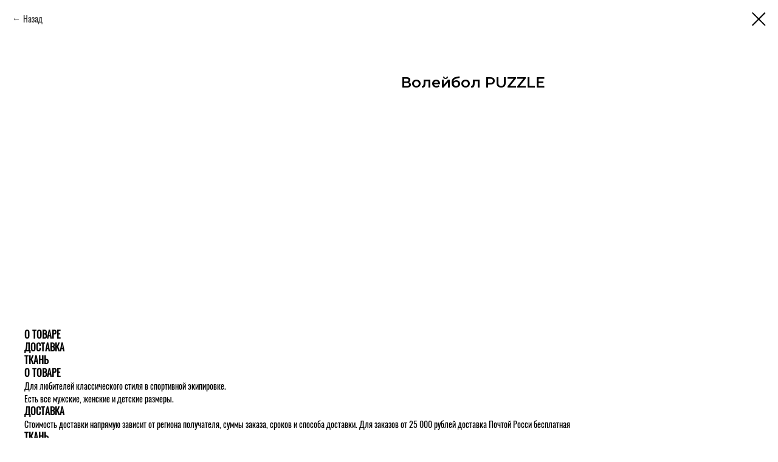

--- FILE ---
content_type: text/css
request_url: https://static.tildacdn.com/ws/project5294055/tilda-blocks-page38054887.min.css?t=1749272138
body_size: 9807
content:
.csssize{height:7656px}.t-body{margin:0}#allrecords{-webkit-font-smoothing:antialiased;background-color:none}#allrecords a{color:#ff8562;text-decoration:none}#allrecords a,#allrecords button,#allrecords .t-radio,#allrecords .t-checkbox,#allrecords .t-img-select{outline:none}#allrecords a:focus-visible,#allrecords button:focus-visible,#allrecords .t-focusable,#allrecords .t-focusable .t-btn,#allrecords .t-focusable .t-btntext,#allrecords .t-img-select:focus-visible+.t-img-select__indicator,#allrecords .t-img-select:focus-visible+.t-img-select__indicator:after,#allrecords .t-radio:focus-visible+.t-radio__indicator,#allrecords .t-checkbox:focus-visible+.t-checkbox__indicator{outline-color:#2015FF;outline-offset:4px;outline-style:auto}#allrecords .t-descr a:focus-visible,#allrecords .t-sociallinks a:focus-visible,#allrecords .ya-share2__link:focus-visible{outline-offset:2px}#allrecords a[href^=tel]{color:inherit;text-decoration:none}#allrecords ol{padding-left:22px}#allrecords ul{padding-left:20px}#allrecords b,#allrecords strong{font-weight:700}@media print{body,html{min-width:1200px;max-width:1200px;padding:0;margin:0 auto;border:none}}.t-records{-webkit-font_smoothing:antialiased;background-color:none}.t-records a{color:#ff8562;text-decoration:none}.t-records a[href^=tel]{color:inherit;text-decoration:none}.t-records ol{padding-left:22px;margin-top:0;margin-bottom:10px}.t-records ul{padding-left:20px;margin-top:0;margin-bottom:10px}.t-mbfix{opacity:.01;-webkit-transform:translateX(0);-ms-transform:translateX(0);transform:translateX(0);position:fixed;width:100%;height:500px;background-color:white;top:0;left:0;z-index:10000;-webkit-transition:all 0.1s ease;transition:all 0.1s ease}.t-mbfix_hide{-webkit-transform:translateX(3000px);-ms-transform:translateX(3000px);transform:translateX(3000px)}img:not([src]){visibility:hidden}.t-body_scroll-locked{position:fixed;left:0;width:100%;height:100%;overflow:hidden}.r_anim{-webkit-transition:opacity 0.5s;transition:opacity 0.5s}.r_hidden{opacity:0}.r_showed{opacity:1}@media screen and (max-width:1024px){a:active,button:active{-webkit-tap-highlight-color:rgba(255,255,255,.1)}}.t-text{font-family:'Montserrat',Arial,sans-serif;font-weight:300;color:#000000}.t-text_xs{font-size:15px;line-height:1.55}.t-text_sm{font-size:18px;line-height:1.55}.t-text_md{font-size:20px;line-height:1.55}.t-name{font-family:'Oswald-Regular',Arial,sans-serif;font-weight:600;color:#000000}.t-name_xs{font-size:16px;line-height:1.35}.t-name_md{font-size:20px;line-height:1.35}.t-name_xl{font-size:24px;line-height:1.35}.t-title{font-family:'Oswald-Regular',Arial,sans-serif;font-weight:600;color:#000000}.t-descr{font-family:'Oswald-Regular',Arial,sans-serif;font-weight:300;color:#000000}.t-descr_xxs{font-size:14px;line-height:1.55}.t-descr_sm{font-size:18px;line-height:1.55}.t-descr_md{font-size:20px;line-height:1.55}.t-uptitle{font-family:'Oswald-Regular',Arial,sans-serif;font-weight:600;color:#000000;letter-spacing:2.5px}.t-uptitle_xxl{font-size:22px;letter-spacing:2px}.t-btn{display:inline-block;font-family:'Oswald-Regular',Arial,sans-serif;border:0 none;text-align:center;white-space:nowrap;vertical-align:middle;font-weight:700;background-image:none;cursor:pointer;-webkit-appearance:none;-webkit-user-select:none;-moz-user-select:none;-ms-user-select:none;-o-user-select:none;user-select:none;-webkit-box-sizing:border-box;-moz-box-sizing:border-box;box-sizing:border-box}.t-btn td{vertical-align:middle}.t-btn_sending{opacity:.5}.t-btn_xs{height:35px;font-size:13px;padding-left:15px;padding-right:15px}.t-btn_sm{height:45px;font-size:14px;padding-left:30px;padding-right:30px}.t-btn_md{height:60px;font-size:16px;padding-left:60px;padding-right:60px}.t-align_center{text-align:center}.t-align_left{text-align:left}.t-popup{display:none}.t-submit{font-family:'Oswald-Regular',Arial,sans-serif}.t-input{font-family:'Oswald-Regular',Arial,sans-serif}.t-input__vis-ph{font-family:'Oswald-Regular',Arial,sans-serif}.t-select{font-family:'Oswald-Regular',Arial,sans-serif}.t-input-error{font-family:'Montserrat',Arial,sans-serif}.t-form__errorbox-wrapper{font-family:'Montserrat',Arial,sans-serif}.t-form__errorbox-text{font-family:'Montserrat',Arial,sans-serif}.t-form__errorbox-item{font-family:'Montserrat',Arial,sans-serif}.t-form__successbox{font-family:'Montserrat',Arial,sans-serif}.t-rec_pt_0{padding-top:0}.t-rec_pt_135{padding-top:135px}.t-rec_pb_0{padding-bottom:0}.t-rec_pb_135{padding-bottom:135px}@media screen and (max-width:1200px){.t-text_xs{font-size:14px}.t-text_sm{font-size:16px}.t-text_md{font-size:18px}.t-descr_xxs{font-size:12px}.t-descr_sm{font-size:16px}.t-descr_md{font-size:18px}.t-uptitle_xxl{font-size:20px}.t-name_xs{font-size:14px}.t-name_md{font-size:18px}.t-name_xl{font-size:22px}}@media screen and (max-width:640px){.t-text_xs{font-size:12px;line-height:1.45}.t-text_sm{font-size:14px;line-height:1.45}.t-text_md{font-size:16px;line-height:1.45}.t-descr_sm{font-size:14px;line-height:1.45}.t-descr_md{font-size:16px;line-height:1.45}.t-uptitle_xxl{font-size:18px}.t-name_xs{font-size:12px}.t-name_md{font-size:16px}.t-name_xl{font-size:20px}.t-btn{white-space:normal}.t-btn_sm{padding-left:20px;padding-right:20px}.t-btn_md{padding-left:30px;padding-right:30px}}@media screen and (max-width:480px){.t-rec_pt_0{padding-top:0}.t-rec_pt_135{padding-top:90px!important}.t-rec_pb_0{padding-bottom:0}.t-rec_pb_135{padding-bottom:90px!important}.t-btn_xs{height:40px}.t-btn_sm{height:50px}}@media screen and (max-width:1200px){.t-screenmin-1200px{display:none}}@media screen and (max-width:980px){.t-screenmin-980px{display:none}}@media screen and (max-width:640px){.t-screenmin-640px{display:none}}@media screen and (max-width:480px){.t-screenmin-480px{display:none}}@media screen and (max-width:320px){.t-screenmin-320px{display:none}}@media screen and (min-width:321px){.t-screenmax-320px{display:none}}@media screen and (min-width:481px){.t-screenmax-480px{display:none}}@media screen and (min-width:641px){.t-screenmax-640px{display:none}}@media screen and (min-width:981px){.t-screenmax-980px{display:none}}@media screen and (min-width:1201px){.t-screenmax-1200px{display:none}}@font-face{font-family:'Oswald-Regular';src:url('https://static.tildacdn.com/tild3137-3039-4230-b037-623061343139/Oswald-Regular.woff') format('woff');font-weight:500;font-style:normal;font-display:swap}.t951 .t-store__card__btns-wrapper{margin-top:20px}.t951__container{font-size:0;box-sizing:border-box}.t951 .t-store__valign-buttons.js-store-grid-cont{display:flex;align-content:flex-start}.t951 .t951__grid-cont.t-store__valign-buttons .t-item{display:flex;flex-direction:column;justify-content:space-between}.t951__grid-cont_hidden{display:none!important}.t951__col{display:inline-block;vertical-align:top;box-sizing:border-box;font-size:initial}.t951__container_indent.t951__container_clgap-0px{padding:0 40px}.t951__container_indent.t951__container_clgap-10px{padding:0 35px}.t951__container_indent.t951__container_clgap-20px{padding:0 30px}.t951__container_indent.t951__container_clgap-40px{padding:0 20px}.t-container_100.t951__container_clgap-10px{padding:0 5px}.t-container_100.t951__container_clgap-20px{padding:0 10px}.t-container_100.t951__container_clgap-40px{padding:0 20px}.t-container.t951__container_clgap-0px{padding:0 20px}.t-container.t951__container_clgap-10px{padding:0 15px}.t-container.t951__container_clgap-20px{padding:0 10px}.t951__container_clgap-10px .t951__col{padding:0 5px}.t951__container_clgap-20px .t951__col{padding:0 10px}.t951__container_clgap-40px .t951__col{padding:0 20px}@media screen and (max-width:1200px){.t-container.t951__container_clgap-0px{padding:0 10px}.t-container.t951__container_clgap-10px{padding:0 5px}.t-container.t951__container_clgap-20px,.t-container.t951__container_clgap-40px{padding:0}.t-container.t951__container_clgap-40px .t951__col{padding:0 10px}}@media screen and (max-width:960px){.t-container_100.t951__container_clgap-0px{padding:0}.t-container_100.t951__container_clgap-10px{padding:0 5px}.t-container_100.t951__container_clgap-20px{padding:0 5px}.t-container_100.t951__container_clgap-40px{padding:0 10px}.t-container.t951__container_clgap-0px,.t951__container_indent.t951__container_clgap-0px{padding:0 20px}.t-container.t951__container_clgap-10px,.t951__container_indent.t951__container_clgap-10px{padding:0 15px}.t-container.t951__container_clgap-20px,.t951__container_indent.t951__container_clgap-20px{padding:0 15px}.t-container.t951__container_clgap-40px,.t951__container_indent.t951__container_clgap-40px{padding:0 10px}.t951__container_clgap-20px .t951__col{padding:0 5px}.t951__container_clgap-40px .t951__col{padding:0 10px}.t-store__grid-cont .t951__cont-wrapper>.t951__grid-cont{padding:0!important}}.t951__col_25{width:25%}.t951__col_33{width:33.333%}.t951__col_50{width:50%}.t951__col_100{width:100%}.t951__separator{margin-bottom:90px}.t706__body_cartwinshowed .t951__imgwrapper{z-index:0}.t951__imgwrapper{position:relative;width:100%;margin-bottom:20px;padding-bottom:110%}.t951__imgwrapper_16-9{padding-bottom:56%}.t951__imgwrapper_4-3{padding-bottom:75%}.t951__imgwrapper_3-2{padding-bottom:66%}.t951__imgwrapper_1-1{padding-bottom:100%}.t951__imgwrapper_2-3{padding-bottom:150%}.t951__imgwrapper_3-4{padding-bottom:133%}.t951__imgwrapper_9-16{padding-bottom:177%}.t951__bgimg{background-position:center;background-repeat:no-repeat;background-size:cover;position:absolute;inset:0;z-index:2;-webkit-transition:opacity 0.1s linear;transition:opacity 0.1s linear}.t951__img{max-width:100%;max-height:100%;position:absolute;margin:auto;inset:0;z-index:2;-webkit-transition:opacity 0.1s linear;transition:opacity 0.1s linear}.t951__bgimg_second,.t951__img_second{z-index:1;opacity:0}.t951__markwrapper{position:absolute;right:10px;top:10px;z-index:5;display:table}.t951__mark{font-weight:400;font-size:12px;font-family:'Oswald-Regular',Arial,sans-serif;display:table-cell;width:50px;height:50px;text-align:center;vertical-align:middle;border-radius:50px;background-color:#111;color:#fff;box-sizing:border-box;padding:0 10px}.t951__uptitle{margin-bottom:8px;color:#ff8562}.t951__descr{margin-top:8px}.t951__price-wrapper{margin-top:12px}.t951__price-wrapper_above-title{margin-top:0;margin-bottom:12px}.t951__price-item{display:inline-block;vertical-align:middle}.t951__price-value,.t951__price-currency{display:inline-block;vertical-align:middle;float:left}.t951__price-value+.t951__price-currency::before{content:'\a0'}.t951__price_old{position:relative;color:#bdbdbd}.t951__price_old::after{content:'';position:absolute;top:50%;right:-1px;left:-1px;border-top:1px solid;width:100%}.t951__buttons{margin-top:19px}.t951__scroll-icon-wrapper{display:none}.t951__buttonwrapper{padding:0 20px;text-align:center}.t951__showmore{margin-top:50px}.t951__separator_hide{display:none}@media screen and (max-width:980px){.t951__showmore{margin-top:40px}}@media screen and (max-width:640px){.t951__showmore{margin-top:30px}}@media screen and (max-width:480px){.t951__showmore{margin-top:20px}}.t951 .t-popup{padding:0;-webkit-overflow-scrolling:touch}.t951 .t-popup__container{max-width:1240px;right:0;left:0}.t951 .t-popup__container.t951__popup-container_8-cols{max-width:760px}.t-popup .t951__container{display:block;padding:40px 20px}.t951__popup-container_8-cols .t951__container{padding:40px!important}.t951__popup-container_8-cols .t951__wrapper{padding-top:40px}.t-popup .t951__container::after{content:'';display:block;height:0;clear:both}.t951 .t-popup__close{z-index:999}.t951__close-text-wrapper{z-index:999;position:fixed;left:20px;top:20px}.t951__close-text{margin-bottom:20px;cursor:pointer;display:inline-block;opacity:.8;font-weight:400}.t951__close-text::before{content:'←\a0';font-family:Arial,Helvetica,sans-serif}@media screen and (max-width:1240px){.t951 .t-popup__container{max-width:1200px}.t-popup .t951__container{padding:30px 10px}.t951__col_left{margin-right:10px}.t951__col_right{margin-left:10px}}@media screen and (max-width:1200px){.t951 .t-popup__container{max-width:1000px}.t-popup .t951__container{padding:30px 20px}.t951 .t-popup__container.t951__popup-container_8-cols{max-width:620px}}@media screen and (max-width:1000px){.t951 .t-popup__container{max-width:980px}.t-popup .t951__container{padding:20px 10px}}@media screen and (max-width:980px){.t951 .t-popup{padding:0 20px}.t951 .t-popup__container{max-width:640px}.t-popup .t951__container{padding:30px}.t951__col_left,.t951__col_right{margin:0;display:block;max-width:100%}.t951__col_left{padding:0}.t951__col_right{padding:25px 0 0}}@media screen and (max-width:670px){.t951__btn{display:block;width:100%}.t951__btn:last-child{margin-top:10px}.t951 .t-popup__container{right:20px;left:20px}}@media screen and (max-width:560px){.t951 .t-popup_show .t-popup__container{max-width:100%;inset:50px 0 0;-webkit-transform:translateY(0);transform:translateY(0)}.t951 .t-popup_show .t-popup__container.t-popup__container-static{max-width:100%;min-height:100vh;top:0;margin:50px 0 0}.t951__popup-container_8-cols .t951__container{padding:20px!important}.t951__popup-container_8-cols .t951__wrapper{padding-top:30px}.t951 .t-popup{padding:0}.t951 .t-popup__close{width:100%;height:50px;background:#000;position:fixed;display:table;z-index:2;left:0;right:0;top:0}.t951 .t-popup__close-wrapper{display:table-cell;vertical-align:middle;text-align:right;width:100%;padding-right:20px;font-size:0}.t951 .t-popup__close-icon{width:16px}.t951 .t-popup__close-icon g{fill:#fff}.t951__close-text-wrapper{display:none}.t-popup .t951__container{padding:20px}.t951__col_right{padding-top:30px}}.t-popup .t951__title-wrapper{margin-bottom:18px}.t-popup .t951__title_small{margin-top:4px;color:#777}.t-popup .t951__descr{margin-top:20px}.t-popup .t951__price-wrapper{margin-top:0}.t-align_center .t951__price-wrapper{margin-bottom:10px}.t-popup .t951__btn-wrapper{margin-top:20px;margin-bottom:30px}.t951 .t-product__option{margin-top:10px;margin-bottom:10px}.t951 .t-product__option-title{padding-bottom:3px}.t951 .t-product__option-variants{position:relative;display:table;min-width:150px}.t951 .t-align_center .t-product__option{display:inline-table}.t951 .t-align_center .t-product__option~.t-product__option{padding-left:10px}.t951 .t-align_center .t-product__option-title,.t951__popup-container_8-cols .t-product__option-title{display:table-cell;padding-right:5px;padding-bottom:0}.t951 .t-align_center .t-product__option-variants,.t951__popup-container_8-cols .t-product__option-variants{display:table-cell}.t951 .t-product__option-variants::after{content:' ';width:0;height:0;border-style:solid;border-width:6px 5px 0;border-color:#000 transparent transparent;position:absolute;right:10px;top:10px;bottom:0;pointer-events:none}.t951 .t-product__option-select{width:100%;border:1px #ddd solid;background:#f8f8f8;color:#000;box-sizing:border-box;cursor:pointer;padding:2px 30px 2px 10px;border-radius:5px;-webkit-appearance:none;appearance:none;-moz-appearance:none}.t951 .t-product__option-select::-ms-expand{width:0;height:0;opacity:0}@media screen and (max-width:960px){.t951 .t-align_center .t-product__option{display:table;padding:0!important;margin-left:auto;margin-right:auto}}@media screen and (max-width:640px){.t951 .t-product__option-select{font-size:16px}}.t951 .t-slds__wrapper{padding:0!important}.t951 .t-slds__arrow_wrapper{height:auto!important}@media screen and (min-width:1200px){.t951 .t951__cont-w-filter.t-container{padding-left:20px!important;padding-right:20px!important}.t951__grid-cont[data-col-gap='40']{max-width:calc(100% - 230px)}}@media screen and (min-width:961px) and (max-width:1200px){.t951 .t951__cont-w-filter.t-container{padding-left:10px!important;padding-right:10px!important}.t951__grid-cont[data-col-gap='40']{width:calc(100% - 250px);max-width:calc(100% - 250px)}.t951__grid-cont[data-col-gap='20']{width:calc(100% - 240px);max-width:calc(100% - 240px)}.t951__cont-w-filter.t-container_100:not(.t-store__grid-cont_indent)[data-col-gap='40'] .t-store__filter__sort .t-store__sort-select-wrapper{margin-right:10px}.t951__grid-cont.t-container:not([data-col-gap='0']){margin-right:-10px!important}}@media screen and (min-width:961px){.t951 .t951__cont-w-filter.t-store__grid-cont_col-width_stretch.t-container_100:not(.t-store__grid-cont_indent){padding-left:initial!important;padding-right:initial!important}.t951 .t951__cont-w-filter.t-store__grid-cont_col-width_stretch.t-container:not(.t-store__grid-cont_indent){padding-left:20px!important;padding-right:20px!important}.t951__cont-w-filter .t951__cont-wrapper .t-store__grid-cont_col-width_stretch.t-store__grid-cont_indent{padding-left:initial;padding-right:initial}.t951__grid-cont.t-container_100:not(.t-store__grid-cont_indent)[data-col-gap='10']{margin-right:-10px}.t951__grid-cont.t-container_100:not(.t-store__grid-cont_indent)[data-col-gap='20']{margin-right:-20px}.t951__grid-cont.t-container_100:not(.t-store__grid-cont_indent)[data-col-gap='40']{margin-right:-40px}.t951__grid-cont.t-container:not([data-col-gap='0']){margin-right:-20px}.t951__grid-cont[data-col-gap='10']{margin-left:-5px;margin-right:-5px}.t951__grid-cont[data-col-gap='20']{margin-left:-10px;margin-right:-10px}.t951__grid-cont[data-col-gap='40']{margin-left:-20px;margin-right:-20px}}@media screen and (min-width:961px){.t951{padding-left:20px;padding-right:20px}.t951__cont-wrapper{display:flex}.t951__cont-wrapper .js-store-parts-select-container{z-index:989}.t951 .t-store__grid-cont_indent{padding:0 40px}.t951__grid-cont,.t951 .js-store-grid-cont-preloader{width:calc(100% - 250px);max-width:calc(100% - 250px);flex-grow:1}.t951__sidebar{margin-right:30px;width:250px}.t951__sidebar_sticky .t951__sidebar-wrapper{padding-right:30px;position:sticky;position:-webkit-sticky;top:50px;display:block;max-height:100vh;overflow-y:auto}.t951__sidebar .t-store__filter__options_center{text-align:initial}.t951 .t951__cont-wrapper .t951__sidebar .t-store__filter{margin-left:0;margin-right:0}.t951__sidebar_empty{font-size:12px;color:#000;width:280px}.t951__sidebar .t-store__parts-switch-btn{margin-left:0;margin-right:0}.t951__sidebar .t-store__filter,.t951__sidebar .t-store__filter .t-store__filter__controls-wrapper,.t951__sidebar .t-store__filter__options{display:flex;flex-direction:column}.t951 .t-store__filter .t-store__filter__item_storepartuid{display:none}.t951 .t-store__filter__btn{display:none}.t951__sidebar .t-store__parts-switch-wrapper{margin-bottom:10px;display:flex;flex-direction:column;text-align:left}.t951__sidebar .t-store__filter__chosen-val{max-width:200px}.t951__sidebar .t-store__filter__chosen-val-close{margin-right:0;height:8px;width:8px;padding:0}.t951__sidebar .t-store__filter__options{order:2}.t951 .t-store__filter__search-and-sort{margin-bottom:20px;display:block}.t951__sidebar .t-store__search-wrapper{margin-bottom:10px}.t951__sidebar .t-store__filter__search-and-sort .t-store__filter__input,.t951__sidebar .t-store__filter__sort .t-store__sort-select{width:100%}.t951__sidebar .t-store__filter__sort{margin-left:initial}.t951__sidebar .t-store__filter__sort{margin-left:initial}.t951__cont-w-filter.t-container_100:not(.t-store__grid-cont_indent)[data-col-gap='40'] .t-store__filter__sort{margin-right:10px}.t951__sidebar .t-store__filter__sort .t-store__sort-select-wrapper{width:100%}.t951__sidebar .t-store__filter__item-controls-wrap{margin-top:0;display:block;position:static;box-shadow:none;background:none}.t951__sidebar .t-store__filter__item_price .t-store__filter__input{flex-grow:1}.t951__sidebar .t-store__filter__item-controls-wrap.t-store__filter__item-price-box.js-store-filter-item-controls-wr{display:flex;align-items:center}.t951__sidebar .t-store__filter__item-controls-wrap.t-store__filter__item-price-slider{position:relative}.t951 .t951__sidebar .t-store__filter__item_checkbox .t-store__filter__item-controls-container{padding:0;overflow:initial;height:initial;max-height:initial}.t951__sidebar .t-store__filter__item{margin-right:initial;margin-bottom:30px}.t951__sidebar .t-store__filter__item-title{margin-bottom:10px;padding-right:initial;cursor:initial;font-weight:500}.t951__sidebar .t-store__filter__item-title:hover,.t951__sidebar .t-store__filter__item.active .t-store__filter__item-title{opacity:initial}.t951__sidebar .t-store__filter__item-title::after{display:none}.t951__sidebar .t-store__filter__item_available .t-store__filter__item-controls-wrap,.t951__sidebar .t-store__filter__item_price .t-store__filter__item-controls-wrap{margin-top:-2px;min-width:initial;padding:0}.t951__sidebar .t-store__filter__custom-sel{padding-left:initial}.t951 .t-store__filter__chosen-wrapper{margin-top:0}.t951 .t-store__filter__reset{margin-left:0;margin-bottom:0}.t951 .t-store__parts-switch-btn{font-size:15px;font-weight:300}.t951 .t-store__parts-switch-btn:hover{font-weight:500}.t951 .t-store__parts-switch-btn.t-active{font-weight:600}.t951 .t-store__filter__chosen-bar{padding:15px;z-index:99;position:fixed;bottom:10px;left:10px;display:flex;flex-direction:column;width:230px;height:auto;background-color:rgba(255,255,255,.94);border-radius:4px;border:1px solid rgba(0,0,0,.1);box-shadow:0 4px 10px 2px rgba(0,0,0,.1)}.t830__allrecords_padd-small .t951 .t-store__filter__chosen-bar{left:60px}.t951 .t-store__filter__prods-number{margin-bottom:12px;order:1;font-size:12px}.t951 .t-store__filter__chosen-wrapper{margin-bottom:0;order:2}.t951 .t-store__filter__search .t-store__filter__input{width:220px}.t951__sidebar .t-store__filter__item_custom .t-store__filter__item-controls-container_buttons.t-store__filter__item-controls-container_color{padding:0}.t951__sidebar .t-store__filter__checkbox_buttons.t-store__filter__checkbox_color .t-store__filter__checkmark_buttons.t-store__filter__checkmark_color{margin-right:10px;margin-left:0}}@media screen and (min-width:961px){.t951__imgwrapper:hover .t951__bgimg_first_hover,.t951__imgwrapper:hover .t951__img_first_hover{opacity:0}.t951__imgwrapper:hover .t951__bgimg_second,.t951__imgwrapper:hover .t951__img_second{z-index:3;opacity:1}}@media screen and (max-width:960px){.t951__separator{display:none}.t951__container_mobile-grid{padding:0 10px}.t951__col_mobile-grid{width:50%;display:inline-block;vertical-align:top}.t951__col{margin-bottom:60px}.t-col_8 .t951__imgwrapper_mobile-nopadding{padding-bottom:0!important;font-size:0}.t-col_8 .t951__imgwrapper_mobile-nopadding .t951__img{position:initial}.t951__img_second{display:none}.t951__container_mobile-flex{display:-webkit-box;display:-moz-box;display:-ms-flexbox;display:-webkit-flex;display:flex;overflow-x:scroll;-webkit-overflow-scrolling:touch;max-width:100%;box-sizing:border-box;padding:0!important}.t951__container_mobile-flex .t951__col{min-width:38%;max-width:38%;margin-bottom:0!important}.t951__container_mobile-flex.t951__container_clgap-0px .t951__col:first-child{margin-left:20px}.t951__container_mobile-flex.t951__container_clgap-10px .t951__col:first-child,.t951__container_mobile-flex.t951__container_clgap-20px .t951__col:first-child{margin-left:15px}.t951__container_mobile-flex.t951__container_clgap-40px .t951__col:first-child{margin-left:10px}.t951__container_clgap-0px .t951__mobile-flex-gap{width:20px;min-width:20px;height:inherit}.t951__container_clgap-10px .t951__mobile-flex-gap,.t951__container_clgap-20px .t951__mobile-flex-gap{width:15px;min-width:15px;height:inherit}.t951__container_clgap-40px .t951__mobile-flex-gap{width:10px;min-width:10px;height:inherit}.t951__scroll-icon-wrapper{display:block;padding:0 40px 20px 0;color:#a1a1a1;text-align:right;font-size:0}@-webkit-keyframes t951__icon-anim{0%{-webkit-transform:translate3d(-20px,0,0);opacity:0}10%{-webkit-transform:translate3d(-20px,0,0);opacity:0}20%{-webkit-transform:translate3d(-20px,0,0);opacity:1}70%{-webkit-transform:translate3d(0,0,0);opacity:1}80%{-webkit-transform:translate3d(0,0,0);opacity:1}81%{-webkit-transform:translate3d(0,0,0);opacity:0}100%{-webkit-transform:translate3d(0,0,0);opacity:0}}@keyframes t951__icon-anim{0%{transform:translate3d(-20px,0,0);opacity:0}10%{transform:translate3d(-20px,0,0);opacity:0}20%{transform:translate3d(-20px,0,0);opacity:1}70%{transform:translate3d(0,0,0);opacity:1}80%{transform:translate3d(0,0,0);opacity:1}81%{transform:translate3d(0,0,0);opacity:0}100%{transform:translate3d(0,0,0);opacity:0}}.t951__scroll-icon{-webkit-animation:t951__icon-anim 1.5s infinite;animation:t951__icon-anim 1.5s infinite}}@media screen and (max-width:640px){.t951__container_mobile-grid{box-sizing:border-box}.t951__container_mobile-flex .t951__col:first-child{margin-left:0}.t951__container_mobile-flex .t951__col{min-width:70%;max-width:70%}.t951__scroll-icon-wrapper{padding:0 20px 10px 0}}@media screen and (max-width:480px){.t951__imgwrapper_mobile-nopadding{padding-bottom:0!important;font-size:0}.t951__imgwrapper_mobile-nopadding .t951__img{position:initial}.t951__col_mobile-grid{width:100%;display:block}.t951__container_mobile-flex .t951__col{min-width:80%;max-width:80%}.t951 .mobile-two-columns .t-item,.t951 .t951__cont-wrapper .t-store__mobile-two-columns .t-item{width:50%;display:inline-block;vertical-align:top}.t951 .t951__grid-cont .mobile-two-columns.t-store__valign-buttons .t-item{display:flex}.t951 .t951__grid-cont.t-store__valign-buttons .t-item{display:flex;flex-direction:column;justify-content:space-between}.t951 .mobile-two-columns .t951__title.t-name{font-size:14px;word-break:normal;overflow-wrap:anywhere}.t951 .mobile-two-columns .t951__btn.t-btn{font-size:12px;padding:0 10px}.t951 .mobile-two-columns .t951__btn.t951__btn_second.t-btn{font-size:12px;padding:0 10px}}.t360__progress{position:fixed;top:0;right:0;left:0;z-index:9999999999}.t360__bar{width:0;-webkit-transition:all ease-in-out 0.3s;-moz-transition:all ease-in-out 0.3s;-o-transition:all ease-in-out 0.3s;transition:all ease-in-out 0.3s;height:2px}.t360__barprogress{width:70%;-webkit-transition:all ease-in-out 0.3s;-moz-transition:all ease-in-out 0.3s;-o-transition:all ease-in-out 0.3s;transition:all ease-in-out 0.3s}.t360__barprogressfinished{width:100%}.t360__barprogresshidden{opacity:0;width:100%}.t396{-webkit-text-size-adjust:100%}.t396__iframe{z-index:10000;background-color:#fff;width:100vw;height:100vh;position:fixed;top:0;left:0;border:0}html body.t396__body_overflow_hidden{overflow:hidden!important}.t396__display_none{display:none}.t396__artboard{position:relative;width:100%;height:100vh;overflow:hidden}.t396__artboard .t396__artboard_scale{overflow:visible}.t396__artboard.t396__artboard_scale .t396__elem[data-elem-type='text'] .tn-atom{word-break:normal;-moz-osx-font-smoothing:grayscale}.t396__artboard_scale .t396__carrier,.t396__artboard_scale .t396__filter{transform-origin:top left}.tn-atom__scale-wrapper{width:inherit;height:inherit}.t396__elem .tn-atom__scale-wrapper .tn-atom{width:inherit;height:inherit!important;box-sizing:border-box}.t396__artboard.rendering .tn-elem{visibility:hidden}.t396__artboard.rendered .tn-elem{visibility:visible}.t396__carrier{position:absolute;left:0;top:0;z-index:0;width:100%;height:100vh;-moz-transform:unset}.t396__filter{position:absolute;left:0;top:0;z-index:1;width:100%;height:100vh;transform:translateZ(0)}.t396__elem{position:absolute;box-sizing:border-box;display:table}.t396 .tn-atom{display:table-cell;vertical-align:middle;width:100%;-webkit-text-size-adjust:100%;-moz-text-size-adjust:100%;-ms-text-size-adjust:100%}@media screen and (max-width:959px){.t396_safari .t396__artboard_scale .tn-atom{-webkit-text-size-adjust:auto;-moz-text-size-adjust:auto;-ms-text-size-adjust:auto}}.t396 .tn-atom ul,.t396 .tn-atom ol{margin-bottom:0}.t396_safari .tn-atom:not(.tn-atom__form){transform:translateZ(0)}.t396 a.tn-atom{text-decoration:none}.t396 .tn-atom__img{width:100%;display:block}.t396 .tn-atom__html{vertical-align:top}.t396 .tn-atom__pin{border-radius:1000px;border-style:solid}.t396 .tn-atom__pin_onclick{cursor:pointer}.t396 .tn-atom__tip{position:absolute;box-sizing:border-box;width:300px;max-width:90vw;padding:15px;display:none}.t396 .tn-atom__pin:hover .tn-atom__tip{display:none}.t396 .tn-atom__tip-img{width:100%;display:block;margin-bottom:10px}.t396 .tn-atom__tip[data-tip-pos='top']{bottom:100%;margin-bottom:15px;left:50%;transform:translateX(-50%)}.t396 .tn-atom__tip[data-tip-pos='bottom']{top:100%;margin-top:15px;left:50%;transform:translateX(-50%)}.t396 .tn-atom__tip[data-tip-pos='left']{right:100%;margin-right:15px;top:50%;transform:translateY(-50%)}.t396 .tn-atom__tip[data-tip-pos='right']{left:100%;margin-left:15px;top:50%;transform:translateY(-50%)}.t396__ui{position:absolute;top:16px;left:196px;background-color:#fa876b;color:#000!important;height:30px;line-height:30px;width:100px;z-index:1000;text-align:center;border-radius:3px;display:none;font-size:14px}.t396__artboard.t396__artboard-fixed-active{transform:none!important;opacity:1!important}.t396__artboard-fixed-no-bg,.t396__artboard-fixed-innactive,.t396__artboard-fixed-innactive .t396__elem,.t396__artboard-fixed-no-bg.t396__artboard-fixed-innactive .t396__elem{pointer-events:none}.t396__artboard-fixed-no-bg .t396__elem{pointer-events:auto}.t396__elem-flex{position:relative!important;left:initial!important;top:initial!important;height:-webkit-fit-content;height:-moz-fit-content;height:fit-content;-ms-flex-negative:0;flex-shrink:0}.t396__artboard-flex>.t396__elem,.t396__artboard-flex>.t396__group{position:relative!important;left:initial!important;top:initial!important;height:-webkit-fit-content;height:-moz-fit-content;height:fit-content;-ms-flex-negative:0;flex-shrink:0}.record[off='y'] .t450{display:none}.t450__static.t450__overlay{position:relative!important;height:100vh;z-index:1!important}.t450__static.t450{position:absolute!important;height:100vh;z-index:1!important}.t450__body_menushowed{height:100vh;min-height:100vh;overflow:hidden}.t450 a,#allrecords .t450 a{text-decoration:none;color:#000000}.t450{position:fixed;top:0;right:0;bottom:0;max-width:300px;width:100%;z-index:9999;overflow:hidden;-webkit-transition:transform ease-in-out 0.3s;-moz-transition:transform ease-in-out 0.3s;-o-transition:transform ease-in-out 0.3s;transition:transform ease-in-out 0.3s;-moz-transform:translate(100%,0);-ms-transform:translate(100%,0);-webkit-transform:translate(100%,0);-o-transform:translate(100%,0);transform:translate(100%,0);background-color:#111}.t450.t450__overflowed{overflow-y:scroll}.t450__close{width:40px;height:40px;background-color:#111;position:absolute;top:5px;right:5px;cursor:pointer;z-index:999999}.t450__static.t450__close{position:absolute;z-index:1}.t450__left{left:0;right:auto;-moz-transform:translate(-100%,0);-ms-transform:translate(-100%,0);-webkit-transform:translate(-100%,0);-o-transform:translate(-100%,0);transform:translate(-100%,0)}.t450__menu_show.t450{-moz-transform:translate(0,0);-ms-transform:translate(0,0);-webkit-transform:translate(0,0);-o-transform:translate(0,0);transform:translate(0,0);z-index:999999}.t450__overlay{display:none;position:fixed;inset:0;opacity:0;z-index:-1;-webkit-transition:opacity ease-in-out 0.3s;-moz-transition:opacity ease-in-out 0.3s;-o-transition:opacity ease-in-out 0.3s;transition:opacity ease-in-out 0.3s}.t450__menu_show.t450__overlay{display:block;z-index:99999;opacity:1}.t450__overlay_bg{position:absolute;inset:0;background-color:#000;opacity:.6}.t450__container{box-sizing:border-box;padding:48px 40px 38px;position:relative;height:auto;min-height:100%;display:-webkit-flex;display:-ms-flexbox;display:flex;-webkit-flex-direction:column;-ms-flex-direction:column;flex-direction:column}.t450__rightside{position:relative;margin-top:auto}.t450__logowrapper{margin-bottom:25px}.t450__logowrapper a{display:block}.t450__logo{color:#fff}.t450__logoimg{display:block;width:100%;max-width:120px}.t-align_center .t450__logoimg{margin:0 auto}.t-align_right .t450__logoimg{margin-left:auto}.t450__list{list-style-type:none;margin:0;padding:0!important}.t450__list_item{clear:both;font-family:'Oswald-Regular',Arial,sans-serif;font-size:16px;display:block;margin:0;color:#000000}.t450__list_item a{margin-bottom:15px;display:inline-block}.t450__list_item a.t-menusub__link-item{margin-bottom:0}.t450__list_item:last-child a:not(.t978__menu-link){margin-bottom:0!important;display:inline-block}.t450__list_item .t-active{opacity:.7}.t450 .t-sociallinks a,.t450__right_social_links{margin-top:24px}#allrecords .t450 ul.t-sociallinks__wrapper{margin-bottom:0;padding-left:0;list-style:none}.t450 .t-sociallinks__item,.t450__right_social_links_item{display:inline-block;vertical-align:top;margin-right:4px;margin-top:2px}.t450 .t-sociallinks__item:last-child,.t450__right_social_links_item:last-child{margin-right:0}.t450__right_descr{font-family:'Oswald-Regular',Arial,sans-serif;font-size:13px;color:#fff;margin-top:25px}.t450__right_share_buttons{margin-top:25px}.t450__right_buttons{margin-top:15px}.t450__right_buttons_but{display:inline-block;margin-top:10px}.t450__container.t-align_left .t450__right_buttons_but_two_left{margin-right:5px}.t450__container.t-align_right .t450__right_buttons_but_two_left{margin-right:0}.t450__container.t-align_left .t450__right_buttons_but_two_right{margin-left:0}.t450__container.t-align_right .t450__right_buttons_but_two_right{margin-left:5px}.t450__container.t-align_center .t450__right_buttons_but_two_left{margin-right:2.5px}.t450__container.t-align_center .t450__right_buttons_but_two_right{margin-left:2.5px}.t450__right_buttons_but .t-btn{padding-left:40px;padding-right:40px}.t450__right_buttons_but .t-btn_sm{padding-left:24px;padding-right:24px}.t450__right_langs{margin-top:25px}.t450__right_langs_lang{display:inline-block;margin-right:2px}.t450__close_icon{width:24px;height:20px;-webkit-transform:rotate(0deg);-moz-transform:rotate(0deg);-o-transform:rotate(0deg);transform:rotate(0deg);z-index:999;margin-top:11px;margin-left:8px}.t450__close-button{display:-webkit-flex;display:-ms-flexbox;display:flex;-webkit-justify-content:center;-ms-flex-pack:center;justify-content:center;-webkit-align-items:center;-ms-flex-align:center;align-items:center;padding:0;border:none}.t450__close-button .t450__close_icon{margin:0}.t450__close_icon span{display:block;position:absolute;width:100%;opacity:1;left:0;-webkit-transform:rotate(0deg);-moz-transform:rotate(0deg);-o-transform:rotate(0deg);transform:rotate(0deg);height:2px;background-color:#fff}.t450__close_icon span:nth-child(1){top:0}.t450__close_icon span:nth-child(2),.t450__close_icon span:nth-child(3){top:8px}.t450__close_icon span:nth-child(4){top:16px}.t450_opened .t450__close_icon span:nth-child(1){top:8px;width:0%;left:50%}.t450_opened .t450__close_icon span:nth-child(2){-webkit-transform:rotate(45deg);-moz-transform:rotate(45deg);-o-transform:rotate(45deg);transform:rotate(45deg)}.t450_opened .t450__close_icon span:nth-child(3){-webkit-transform:rotate(-45deg);-moz-transform:rotate(-45deg);-o-transform:rotate(-45deg);transform:rotate(-45deg)}.t450_opened .t450__close_icon span:nth-child(4){top:8px;width:0%;left:50%}@media screen and (max-width:980px){.t450__container .t-menusub__menu{margin-bottom:10px}.t450__container .t-menusub__content:not(.t978__submenu-content){padding:0 0 10px}.t450__container.t-align_center .t-menusub__content{text-align:center}.t450__container.t-align_left .t-menusub__content{text-align:left}.t450__container.t-align_right .t-menusub__content{text-align:right}.t450__list_item a.t-menusub__link-item{margin-bottom:0}.t450__list_item:last-child a+.t-menusub .t-menusub__content{margin-top:15px}}@media screen and (max-width:640px){.t450__container{padding:42px 25px 25px}}@media screen and (max-width:560px){.t-body_scrollable-fix-for-android.t450__body_menushowed{overflow:hidden!important}}.t450__menu__content{position:fixed;right:15px;z-index:99998;display:-webkit-flex;display:-ms-flexbox;display:flex;-webkit-align-items:center;-ms-flex-align:center;align-items:center;-webkit-justify-content:end;-ms-flex-pack:end;justify-content:end;width:auto;-webkit-transition:opacity ease-in-out 0.2s;-moz-transition:opacity ease-in-out 0.2s;-o-transition:opacity ease-in-out 0.2s;transition:opacity ease-in-out 0.2s}.t450__burger_container{position:relative;width:58px;height:58px;cursor:pointer;display:-webkit-flex;display:-ms-flexbox;display:flex;-webkit-align-items:center;-ms-flex-align:center;align-items:center;-webkit-justify-content:center;-ms-flex-pack:center;justify-content:center;-webkit-transition:opacity ease-in-out 0.2s;-moz-transition:opacity ease-in-out 0.2s;-o-transition:opacity ease-in-out 0.2s;transition:opacity ease-in-out 0.2s}.t450__menu__content.t450__beforeready{opacity:0;z-index:-1}.t450__burger_container.t450__burger-nobg{width:auto!important;min-width:30px;height:auto!important;min-height:30px}.t450__menu__content.t450__static{position:relative!important;top:auto!important;right:auto!important;left:auto!important;margin-left:auto!important;z-index:1}.t450__burger_container.t450__small{width:48px;height:48px}.t450__burger_container.t450__big{width:78px;height:78px}.t450__burger_bg{position:absolute;inset:0;background-color:#111}.t450__burger_cirqle{border-radius:100px}.t450__burger_container .t-menuburger__big{width:38px;height:26px}.t450__burger_container .t-menuburger__big span{height:4px}.t450__burger_container .t-menuburger__big span:nth-child(2),.t450__burger_container .t-menuburger__big span:nth-child(3){top:11px}.t450__burger_container .t-menuburger__big span:nth-child(4){top:22px}.t450 .ya-share2__list{margin-bottom:0}#allrecords ul.ya-share2__list{padding-left:0}.t450 .ya-share2__container_size_m .ya-share2__counter{line-height:28px}.t450__black-white .ya-share2__badge{background-color:#111!important}.t450__transp-white .ya-share2__badge{background-color:transparent!important}.t450__transp-white .ya-share2__container_size_m .ya-share2__counter::before{display:none}.t450__transp-white .ya-share2__container_size_m .ya-share2__counter{padding-left:0!important;margin-top:2px}.t450__white-black .ya-share2__badge{background-color:#fff!important}.t450__white-black .ya-share2__container_size_m .ya-share2__item_service_facebook .ya-share2__icon{background-image:url('[data-uri]')}.t450__white-black .ya-share2__container_size_m .ya-share2__counter{color:#222}.t450__white-black .ya-share2__counter::before{background-color:#222}.t450__white-black .ya-share2__container_size_m .ya-share2__item_service_vkontakte .ya-share2__icon{background-image:url("data:image/svg+xml,%3Csvg xmlns='http://www.w3.org/2000/svg' viewBox='0 0 24 24' fill='none'%3E%3Cpath d='M12.7145 16.9838C7.24792 16.9838 4.12992 13.2361 4 7H6.73829C6.82823 11.5771 8.84691 13.5159 10.4459 13.9157V7H13.0244V10.9475C14.6034 10.7776 16.2622 8.97876 16.8218 7H19.4003C18.9706 9.43848 17.1717 11.2374 15.8925 11.9769C17.1717 12.5765 19.2205 14.1455 20 16.9838H17.1617C16.5521 15.085 15.0332 13.6159 13.0244 13.416V16.9838H12.7145Z' fill='black'/%3E%3C/svg%3E");background-size:24px;background-position:center}.t450__white-black .ya-share2__container_size_m .ya-share2__item_service_twitter .ya-share2__icon{background-image:url("data:image/svg+xml,%3Csvg xmlns='http://www.w3.org/2000/svg' viewBox='0 0 24 24' fill='none'%3E%3Cpath d='M12.7368 11.5046L17.5763 6H16.4295L12.2273 10.7796L8.87103 6H5L10.0753 13.2276L5 19H6.14688L10.5845 13.9526L14.129 19H18L12.7368 11.5046ZM11.1659 13.2912L10.6517 12.5715L6.56012 6.8448H8.32166L11.6236 11.4665L12.1379 12.1862L16.43 18.1936H14.6685L11.1659 13.2912Z' fill='black'/%3E%3C/svg%3E");background-size:24px;background-position:center}.t450__white-black .ya-share2__container_size_m .ya-share2__item_service_odnoklassniki .ya-share2__icon{background-image:url('[data-uri]');background-size:28px 28px;background-position:-2px}.t450__transp-black .ya-share2__badge{background-color:transparent!important}.t450__transp-black .ya-share2__container_size_m .ya-share2__item_service_facebook .ya-share2__icon{background-image:url('[data-uri]')}.t450__transp-black .ya-share2__container_size_m .ya-share2__counter{color:#222;padding-left:0!important;margin-top:2px}.t450__transp-black .ya-share2__counter::before{display:none}.t450__transp-black .ya-share2__container_size_m .ya-share2__item_service_vkontakte .ya-share2__icon{background-image:url("data:image/svg+xml,%3Csvg xmlns='http://www.w3.org/2000/svg' viewBox='0 0 24 24' fill='none'%3E%3Cpath d='M12.7145 16.9838C7.24792 16.9838 4.12992 13.2361 4 7H6.73829C6.82823 11.5771 8.84691 13.5159 10.4459 13.9157V7H13.0244V10.9475C14.6034 10.7776 16.2622 8.97876 16.8218 7H19.4003C18.9706 9.43848 17.1717 11.2374 15.8925 11.9769C17.1717 12.5765 19.2205 14.1455 20 16.9838H17.1617C16.5521 15.085 15.0332 13.6159 13.0244 13.416V16.9838H12.7145Z' fill='black'/%3E%3C/svg%3E");background-size:24px;background-position:center}.t450__transp-black .ya-share2__container_size_m .ya-share2__item_service_twitter .ya-share2__icon{background-image:url("data:image/svg+xml,%3Csvg xmlns='http://www.w3.org/2000/svg' viewBox='0 0 24 24' fill='none'%3E%3Cpath d='M12.7368 11.5046L17.5763 6H16.4295L12.2273 10.7796L8.87103 6H5L10.0753 13.2276L5 19H6.14688L10.5845 13.9526L14.129 19H18L12.7368 11.5046ZM11.1659 13.2912L10.6517 12.5715L6.56012 6.8448H8.32166L11.6236 11.4665L12.1379 12.1862L16.43 18.1936H14.6685L11.1659 13.2912Z' fill='black'/%3E%3C/svg%3E");background-size:24px;background-position:center}.t450__transp-black .ya-share2__container_size_m .ya-share2__item_service_odnoklassniki .ya-share2__icon{background-image:url('[data-uri]');background-size:28px 28px;background-position:-2px}.t978__tooltip-menu{position:absolute;display:none;opacity:0;z-index:6000000;width:100%;width:auto;text-align:left;border-radius:3px;box-shadow:0 0 7px 0 rgba(0,0,0,.2);-webkit-font-smoothing:antialiased;max-width:330px}.t978__tooltip-menu_bottom .t978__innermenu-content::after,.t978__tooltip-menu_bottom .t978__innermenu-content::before{top:-20px;border-bottom-color:#fff}.t978__tooltip-menu_top .t978__innermenu-content::after,.t978__tooltip-menu_top .t978__innermenu-content::before{bottom:-20px;border-top-color:#fff}.t978__tooltip-menu_show{opacity:1}.t978__tooltip-menu_mobile{margin-top:10px;margin-bottom:10px}.t978__tooltip-menu::after,.t978__tooltip-menu::before{content:'';position:absolute;border:solid transparent;border-width:10px;right:50%;-webkit-transform:translateX(50%);transform:translateX(50%)}.t978__tooltip-menu-corner{position:absolute;border-width:2px;width:15px;aspect-ratio:1;transform:rotate(45deg);border-color:transparent;background-color:transparent;background-clip:padding-box}.t978__content{position:relative;display:-webkit-flex;display:-ms-flexbox;display:flex;-webkit-justify-content:space-between;-ms-flex-pack:justify;justify-content:space-between;-webkit-align-items:flex-start;-ms-flex-align:start;align-items:flex-start;overflow:hidden;background-color:#fff;border-radius:3px;max-height:100%;box-sizing:border-box}.t978__menu{background-color:#fff;padding:18px 0;padding-left:0!important;list-style-type:none;margin-bottom:0!important;-webkit-flex-grow:1;-ms-flex-positive:1;flex-grow:1;-webkit-flex-shrink:0;-ms-flex-negative:0;flex-shrink:0;width:130px;height:100%;position:relative;box-sizing:border-box}.t978__menu-item{margin-bottom:12px;padding-left:20px;padding-right:20px}.t978__menu-item:last-child{margin-bottom:0}.t978__menu-link-wrapper{display:-webkit-flex;display:-ms-flexbox;display:flex;-webkit-align-items:center;-ms-flex-align:center;align-items:center}.t978__link-inner_right{text-align:right}.t978__link-inner_center{text-align:center}.t978__link-inner_left{text-align:left}.t978__menu-item_arrow{display:inline-block;width:0;height:0;border-style:solid;border-width:3px 0 3px 4px;border-color:transparent;margin-left:auto;margin-top:1px;margin-right:1px;transition:all 0.3s}.t978__menu-activelink .t978__menu-item_arrow,.t978__menu-hoverlink .t978__menu-item_arrow{-webkit-transform:rotate(180deg);transform:rotate(180deg)}.t978__sep{margin:20px 0;border-top:1px solid #000;opacity:.2}.t978__tooltip-menu .t978__menu-link,.t978__tooltip-menu .t978__innermenu-link{text-decoration:none;font-size:14px;display:-webkit-flex;display:-ms-flexbox;display:flex;-webkit-align-items:center;-ms-flex-align:center;align-items:center;color:#000;font-family:Roboto,Arial,sans-serif;width:100%;transition:all 0.3s ease}.t978__tooltip-menu .t978__menu-link_hook,.t978__tooltip-menu .t978__menu-link.t-active,.t978__tooltip-menu .t978__innermenu-link.t-active{cursor:pointer}.t978__tooltip-menu .t978__menu-link.t-active:hover,.t978__tooltip-menu .t978__innermenu-link.t-active:hover{cursor:default}#allrecords .t978__tooltip-menu .t978__menu-link,#allrecords .t978__tooltip-menu .t978__innermenu-link{color:#222}.t978__tooltip-menu .t978__innermenu{-webkit-flex-shrink:0;-ms-flex-negative:0;flex-shrink:0;display:none;width:200px;align-self:normal;position:relative}.t978__tooltip-menu .t978__innermenu-wrapper{height:100%;display:none}.t978__tooltip-menu .t978__innermenu_show{display:block}.t978__tooltip-menu .t978__innermenu-content{box-shadow:none;-webkit-box-shadow:none;text-align:left;background-color:#efefef;max-width:none;min-height:100%;height:auto;position:relative;display:none;padding:18px 20px;box-sizing:border-box}.t978__tooltip-menu .t978__innermenu_show .t978__innermenu-content{display:block;opacity:1;position:relative}.t978__tooltip-menu .t978__innermenu-list{display:-webkit-flex;display:-ms-flexbox;display:flex;-webkit-flex-wrap:wrap;-ms-flex-wrap:wrap;flex-wrap:wrap;padding-left:0!important;list-style-type:none;margin-bottom:0!important}.t978__tooltip-menu .t978__innermenu-item{margin-bottom:12px;display:-webkit-flex;display:-ms-flexbox;display:flex}.t978__tooltip-menu .t978__innermenu-item:last-child{margin-bottom:0}.t978__menu-col{-webkit-flex-grow:1;-ms-flex-positive:1;flex-grow:1;margin-right:10px}.t978__menu-col:last-child{margin-right:0}.t978__menu-col_4{width:calc((100% - 10px * 3) / 4)}.t978__menu-col_3{width:calc((100% - 10px * 2) / 3)}.t978__menu-col_2{width:calc((100% - 10px) / 2)}.t978__menu-col_1{width:100%;margin-right:0}.t978__arrow{display:inline-block;vertical-align:middle;margin-left:6px;position:relative;border-color:inherit}.t978__arrow::after{content:'';width:0;height:0;border-style:solid;border-width:4px 3px 0;position:absolute;top:45%;left:0;-webkit-transform:translateY(-50%);transform:translateY(-50%);border-color:transparent;border-top-color:inherit;transition:-webkit-transform 0.3s;transition:transform 0.3s;transition:transform 0.3s,-webkit-transform 0.3s}.t978__tm-link_active .t978__arrow::after{-webkit-transform:translateY(-50%) rotate(180deg);transform:translateY(-50%) rotate(180deg);transition:-webkit-transform 0.3s;transition:transform 0.3s;transition:transform 0.3s,-webkit-transform 0.3s}@media screen and (max-width:980px){.t978__tooltip-menu{box-shadow:none;max-width:100%;box-sizing:border-box}.t396__elem .t978__tooltip-menu{max-width:200px;min-width:100%;left:0;top:100%}.t978__menu{-webkit-align-items:center;-ms-flex-align:center;align-items:center;-webkit-flex-direction:column;-ms-flex-direction:column;flex-direction:column;width:100%!important;background-color:transparent}.t978__menu-col{margin-bottom:15px;width:auto;-webkit-flex-grow:0;-ms-flex-positive:0;flex-grow:0}.t978__menu-col:last-child{margin-bottom:0}.t978__menu-item{width:100%;display:block;padding-left:0}.t978__menu-link{padding-left:26px;padding-right:26px}.t978__link-inner{position:relative}.t978__link-inner::after{content:'';display:block;position:absolute;bottom:20%;opacity:0;width:100%;height:100%;border-bottom:px solid;box-shadow:inset 0 -px 0 0;transition:all 0.3s ease}.t978__content{padding:0}.t978__innermenu{width:0;display:none!important}.t978__tooltip-menu .t978__innermenu-content{display:block;opacity:1;position:relative;border-bottom:none;margin-top:12px;padding:15px 20px 15px 43px}.t978__tooltip-menu .t978__innermenu-list{display:block}.t978__menu-item_arrow{-webkit-transform:rotate(90deg);transform:rotate(90deg)}.t978__menu-activelink .t978__menu-item_arrow,.t978__menu-hoverlink .t978__menu-item_arrow{-webkit-transform:rotate(270deg);transform:rotate(270deg)}}.t123__centeredContainer{text-align:center}.t270__error-msg{text-align:center;display:none}.t270__error-msg-text{display:inline-block;margin:0 20px 35px;padding:15px;color:#f00;border:1px solid #f00;font-size:14px;font-family:tfutura,Arial,sans-serif}.t975{border-top-width:1px;border-top-style:solid;position:fixed;bottom:0;width:100vw;box-sizing:border-box;display:-webkit-flex;display:flex;z-index:990;transition:background-color 0.3s linear}.t975__beforeready{visibility:hidden}.t975__wrapper{max-width:640px;width:100%;margin:0 auto;display:-webkit-flex;display:flex;-webkit-justify-content:center;justify-content:center;min-height:65px}.t975__wrapper::before,.t975__wrapper::after{content:'';position:absolute;bottom:0;height:100%;width:15px;pointer-events:none}.t975__wrapper::before{left:-1px}.t975__wrapper::after{right:-1px}.t975__inner-wrapper{display:-webkit-flex;display:flex;overflow:auto hidden;width:100%;list-style-type:none;margin:0;padding:0!important}#allrecords ul.t975__inner-wrapper{margin-bottom:0}.t975__list-item{padding:8px 10px 10px;-webkit-flex:1 0 auto;flex:1 0 auto;box-sizing:border-box;min-width:calc(100vw / 6);display:-webkit-flex;display:flex;-webkit-justify-content:center;justify-content:center;-webkit-align-items:center;align-items:center}.t975__menu-link{text-decoration:none;display:-webkit-flex;display:-ms-flexbox;display:flex}.t975__menu-item{display:-webkit-flex;display:flex;-webkit-flex-direction:column;flex-direction:column;-webkit-align-items:center;align-items:center;-webkit-justify-content:flex-start;justify-content:flex-start}.t975__icon-wrapper{opacity:.7;position:relative;transition:all 0.3s linear;width:26px;height:21px;text-align:center}.t975__menu-icon{max-width:100%;max-height:100%;background-repeat:no-repeat;background-position:center;background-size:contain}.t975__menu-text{font-size:11px;line-height:1.2;white-space:nowrap;font-family:Roboto,Arial,sans-serif;font-weight:400;color:#000;transition:all 0.3s linear}@media screen and (min-width:481px){.t975__inner-wrapper{width:auto}.t975__list-item{min-width:85px}}@media screen and (min-width:640px){.t975__wrapper{min-height:73px;max-width:none}.t975__list-item{padding:17px 15px 15px}.t975__list-item{min-width:115px}}